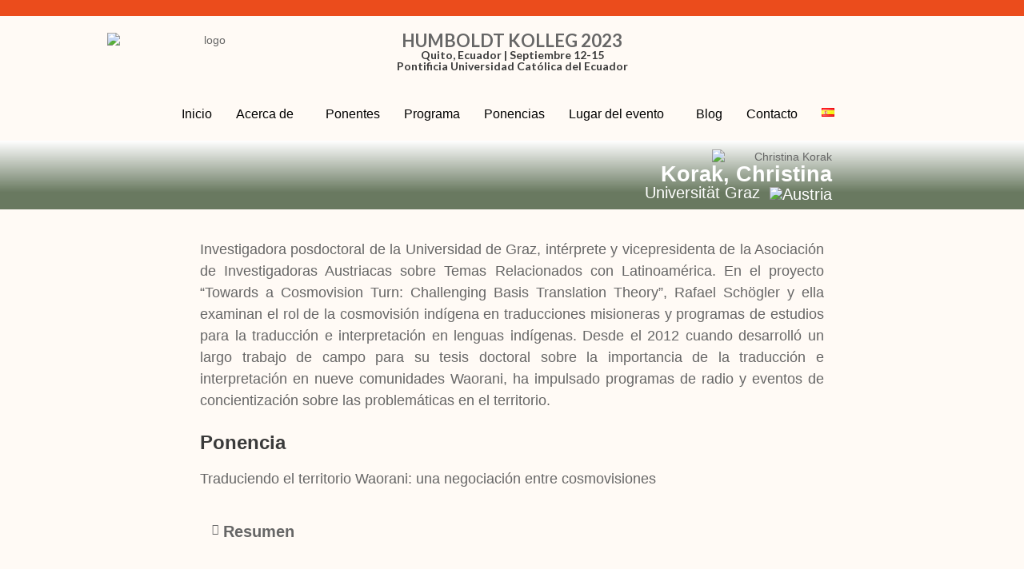

--- FILE ---
content_type: text/css
request_url: https://desafiosenladiversidad.com/wp-content/uploads/elementor/css/post-346.css?ver=1762597679
body_size: 320
content:
.elementor-kit-346{--e-global-color-primary:#57694E;--e-global-color-secondary:#999999;--e-global-color-text:#666666;--e-global-color-accent:#90C047;--e-global-color-5d5a879:#CCFF99;--e-global-typography-secondary-font-family:"Roboto";--e-global-typography-secondary-font-weight:400;--e-global-typography-text-font-family:"Montserrat";--e-global-typography-text-font-weight:400;--e-global-typography-accent-font-family:"Roboto";--e-global-typography-accent-font-weight:500;font-family:"Montserrat", Sans-serif;font-size:14px;text-transform:none;font-style:normal;text-decoration:none;line-height:18px;letter-spacing:0px;word-spacing:0px;}.elementor-kit-346 e-page-transition{background-color:#FFBC7D;}.elementor-kit-346 p{margin-block-end:0px;}.elementor-kit-346 h1{font-family:"Montserrat", Sans-serif;font-weight:bold;}.elementor-kit-346 h2{font-family:"Montserrat", Sans-serif;font-size:24px;font-weight:600;}.elementor-kit-346 h3{color:#666666;}.elementor-kit-346 h4{font-family:"Montserrat", Sans-serif;font-weight:600;line-height:21px;}.elementor-kit-346 h5{font-family:"Montserrat", Sans-serif;font-weight:500;text-transform:none;font-style:normal;text-decoration:none;}.elementor-section.elementor-section-boxed > .elementor-container{max-width:1140px;}.e-con{--container-max-width:1140px;}.elementor-widget:not(:last-child){margin-block-end:20px;}.elementor-element{--widgets-spacing:20px 20px;--widgets-spacing-row:20px;--widgets-spacing-column:20px;}{}h1.entry-title{display:var(--page-title-display);}@media(max-width:800px){.elementor-section.elementor-section-boxed > .elementor-container{max-width:1024px;}.e-con{--container-max-width:1024px;}}@media(max-width:80px){.elementor-section.elementor-section-boxed > .elementor-container{max-width:767px;}.e-con{--container-max-width:767px;}}/* Start Custom Fonts CSS */@font-face {
	font-family: 'Montserrat';
	font-style: normal;
	font-weight: normal;
	font-display: auto;
	src: url('http://desafiosenladiversidad.com/wp-content/uploads/2023/06/Montserrat-Regular.ttf') format('truetype');
}
@font-face {
	font-family: 'Montserrat';
	font-style: normal;
	font-weight: bold;
	font-display: auto;
	src: url('http://desafiosenladiversidad.com/wp-content/uploads/2023/06/Montserrat-Bold.ttf') format('truetype');
}
@font-face {
	font-family: 'Montserrat';
	font-style: italic;
	font-weight: normal;
	font-display: auto;
	src: url('http://desafiosenladiversidad.com/wp-content/uploads/2023/06/Montserrat-Italic.ttf') format('truetype');
}
@font-face {
	font-family: 'Montserrat';
	font-style: italic;
	font-weight: bold;
	font-display: auto;
	src: url('http://desafiosenladiversidad.com/wp-content/uploads/2023/06/Montserrat-BoldItalic.ttf') format('truetype');
}
/* End Custom Fonts CSS */

--- FILE ---
content_type: text/css
request_url: https://desafiosenladiversidad.com/wp-content/uploads/elementor/css/post-2597.css?ver=1762764443
body_size: 444
content:
.elementor-2597 .elementor-element.elementor-element-5cc60f57{--display:flex;}.elementor-2597 .elementor-element.elementor-element-5cc60f57:not(.elementor-motion-effects-element-type-background), .elementor-2597 .elementor-element.elementor-element-5cc60f57 > .elementor-motion-effects-container > .elementor-motion-effects-layer{background-color:transparent;background-image:linear-gradient(180deg, #FFFFFF 0%, #57694EE3 75%);}.elementor-2597 .elementor-element.elementor-element-41bf4a3c{text-align:right;}.elementor-2597 .elementor-element.elementor-element-4d8c65a0{text-align:right;}.elementor-2597 .elementor-element.elementor-element-4d8c65a0 .elementor-heading-title{font-family:"Montserrat", Sans-serif;font-size:27px;color:#FFFFFF;}.elementor-2597 .elementor-element.elementor-element-29114d6d{text-align:center;font-family:"Montserrat", Sans-serif;font-size:20px;color:#FFFFFF;}.elementor-2597 .elementor-element.elementor-element-4509d009 > .elementor-container{max-width:800px;}.elementor-2597 .elementor-element.elementor-element-5cde763d{width:var( --container-widget-width, 118.74% );max-width:118.74%;--container-widget-width:118.74%;--container-widget-flex-grow:0;text-align:justify;font-family:"Montserrat", Sans-serif;font-size:18px;font-weight:400;text-transform:none;font-style:normal;text-decoration:none;line-height:27px;color:var( --e-global-color-text );}.elementor-2597 .elementor-element.elementor-element-120e3d45{width:var( --container-widget-width, 118.74% );max-width:118.74%;--container-widget-width:118.74%;--container-widget-flex-grow:0;text-align:justify;font-family:"Montserrat", Sans-serif;font-size:18px;font-weight:400;text-transform:none;font-style:normal;text-decoration:none;line-height:27px;color:var( --e-global-color-text );}.elementor-2597 .elementor-element.elementor-element-1b2b504 .elementor-tab-title{border-width:0px;}.elementor-2597 .elementor-element.elementor-element-1b2b504 .elementor-tab-content{border-width:0px;font-size:16px;line-height:25px;}.elementor-2597 .elementor-element.elementor-element-1b2b504 .elementor-toggle-title{font-size:20px;}.elementor-2597 .elementor-element.elementor-element-1424fd58{--spacer-size:10px;}body.elementor-page-2597:not(.elementor-motion-effects-element-type-background), body.elementor-page-2597 > .elementor-motion-effects-container > .elementor-motion-effects-layer{background-color:#FFFAF5;}@media(max-width:800px){.elementor-2597 .elementor-element.elementor-element-4509d009 > .elementor-container{max-width:623px;text-align:justify;}.elementor-2597 .elementor-element.elementor-element-2e359518.elementor-column > .elementor-widget-wrap{justify-content:center;}.elementor-2597 .elementor-element.elementor-element-5cde763d > .elementor-widget-container{margin:10px 10px 10px 10px;padding:10px 10px 10px 10px;}.elementor-2597 .elementor-element.elementor-element-5cde763d.elementor-element{--align-self:flex-start;}.elementor-2597 .elementor-element.elementor-element-5cde763d{column-gap:0px;font-size:16px;}.elementor-2597 .elementor-element.elementor-element-120e3d45 > .elementor-widget-container{margin:10px 10px 10px 10px;padding:10px 10px 10px 10px;}.elementor-2597 .elementor-element.elementor-element-120e3d45.elementor-element{--align-self:flex-start;}.elementor-2597 .elementor-element.elementor-element-120e3d45{column-gap:0px;font-size:16px;}}@media(min-width:81px){.elementor-2597 .elementor-element.elementor-element-5cc60f57{--content-width:800px;}}@media(max-width:800px) and (min-width:81px){.elementor-2597 .elementor-element.elementor-element-5cc60f57{--content-width:90%;}.elementor-2597 .elementor-element.elementor-element-2e359518{width:100%;}}/* Start Custom Fonts CSS */@font-face {
	font-family: 'Montserrat';
	font-style: normal;
	font-weight: normal;
	font-display: auto;
	src: url('http://desafiosenladiversidad.com/wp-content/uploads/2023/06/Montserrat-Regular.ttf') format('truetype');
}
@font-face {
	font-family: 'Montserrat';
	font-style: normal;
	font-weight: bold;
	font-display: auto;
	src: url('http://desafiosenladiversidad.com/wp-content/uploads/2023/06/Montserrat-Bold.ttf') format('truetype');
}
@font-face {
	font-family: 'Montserrat';
	font-style: italic;
	font-weight: normal;
	font-display: auto;
	src: url('http://desafiosenladiversidad.com/wp-content/uploads/2023/06/Montserrat-Italic.ttf') format('truetype');
}
@font-face {
	font-family: 'Montserrat';
	font-style: italic;
	font-weight: bold;
	font-display: auto;
	src: url('http://desafiosenladiversidad.com/wp-content/uploads/2023/06/Montserrat-BoldItalic.ttf') format('truetype');
}
/* End Custom Fonts CSS */

--- FILE ---
content_type: text/css
request_url: https://desafiosenladiversidad.com/wp-content/uploads/elementor/css/post-3238.css?ver=1762598592
body_size: 304
content:
.elementor-3238 .elementor-element.elementor-element-6178e75{--display:flex;--flex-direction:column;--container-widget-width:100%;--container-widget-height:initial;--container-widget-flex-grow:0;--container-widget-align-self:initial;--flex-wrap-mobile:wrap;}.elementor-3238 .elementor-element.elementor-element-6178e75:not(.elementor-motion-effects-element-type-background), .elementor-3238 .elementor-element.elementor-element-6178e75 > .elementor-motion-effects-container > .elementor-motion-effects-layer{background-color:#eb4c1c;}.elementor-3238 .elementor-element.elementor-element-c2882fd{--display:flex;--flex-direction:row;--container-widget-width:initial;--container-widget-height:100%;--container-widget-flex-grow:1;--container-widget-align-self:stretch;--flex-wrap-mobile:wrap;--gap:0px 0px;--row-gap:0px;--column-gap:0px;}.elementor-3238 .elementor-element.elementor-element-4315e80{--display:flex;--flex-direction:column;--container-widget-width:100%;--container-widget-height:initial;--container-widget-flex-grow:0;--container-widget-align-self:initial;--flex-wrap-mobile:wrap;}.elementor-3238 .elementor-element.elementor-element-1c87537.elementor-element{--order:-99999 /* order start hack */;}.elementor-3238 .elementor-element.elementor-element-1c87537{text-align:center;}.elementor-3238 .elementor-element.elementor-element-1c87537 img{width:70%;}.elementor-3238 .elementor-element.elementor-element-b0e9d86{--display:flex;--flex-direction:column;--container-widget-width:100%;--container-widget-height:initial;--container-widget-flex-grow:0;--container-widget-align-self:initial;--flex-wrap-mobile:wrap;}.elementor-3238 .elementor-element.elementor-element-67b47a8{text-align:center;}.elementor-3238 .elementor-element.elementor-element-65afb73{text-align:center;}.elementor-3238 .elementor-element.elementor-element-6659ccd{text-align:center;}.elementor-3238 .elementor-element.elementor-element-fcb8981{--display:flex;--flex-direction:column;--container-widget-width:100%;--container-widget-height:initial;--container-widget-flex-grow:0;--container-widget-align-self:initial;--flex-wrap-mobile:wrap;}.elementor-3238 .elementor-element.elementor-element-8257973 img{width:60%;}.elementor-3238 .elementor-element.elementor-element-229d272{--display:flex;--flex-direction:column;--container-widget-width:100%;--container-widget-height:initial;--container-widget-flex-grow:0;--container-widget-align-self:initial;--flex-wrap-mobile:wrap;}.elementor-3238 .elementor-element.elementor-element-34a9a43 .menu-item a.hfe-menu-item{padding-left:15px;padding-right:15px;}.elementor-3238 .elementor-element.elementor-element-34a9a43 .menu-item a.hfe-sub-menu-item{padding-left:calc( 15px + 20px );padding-right:15px;}.elementor-3238 .elementor-element.elementor-element-34a9a43 .hfe-nav-menu__layout-vertical .menu-item ul ul a.hfe-sub-menu-item{padding-left:calc( 15px + 40px );padding-right:15px;}.elementor-3238 .elementor-element.elementor-element-34a9a43 .hfe-nav-menu__layout-vertical .menu-item ul ul ul a.hfe-sub-menu-item{padding-left:calc( 15px + 60px );padding-right:15px;}.elementor-3238 .elementor-element.elementor-element-34a9a43 .hfe-nav-menu__layout-vertical .menu-item ul ul ul ul a.hfe-sub-menu-item{padding-left:calc( 15px + 80px );padding-right:15px;}.elementor-3238 .elementor-element.elementor-element-34a9a43 .menu-item a.hfe-menu-item, .elementor-3238 .elementor-element.elementor-element-34a9a43 .menu-item a.hfe-sub-menu-item{padding-top:15px;padding-bottom:15px;}.elementor-3238 .elementor-element.elementor-element-34a9a43 ul.sub-menu{width:220px;}.elementor-3238 .elementor-element.elementor-element-34a9a43 .sub-menu a.hfe-sub-menu-item,
						 .elementor-3238 .elementor-element.elementor-element-34a9a43 nav.hfe-dropdown li a.hfe-menu-item,
						 .elementor-3238 .elementor-element.elementor-element-34a9a43 nav.hfe-dropdown li a.hfe-sub-menu-item,
						 .elementor-3238 .elementor-element.elementor-element-34a9a43 nav.hfe-dropdown-expandible li a.hfe-menu-item,
						 .elementor-3238 .elementor-element.elementor-element-34a9a43 nav.hfe-dropdown-expandible li a.hfe-sub-menu-item{padding-top:15px;padding-bottom:15px;}.elementor-3238 .elementor-element.elementor-element-34a9a43 .hfe-nav-menu__toggle{margin:0 auto;}.elementor-3238 .elementor-element.elementor-element-34a9a43 .menu-item a.hfe-menu-item, .elementor-3238 .elementor-element.elementor-element-34a9a43 .sub-menu a.hfe-sub-menu-item{color:#000000;}.elementor-3238 .elementor-element.elementor-element-34a9a43 .menu-item a.hfe-menu-item:hover,
								.elementor-3238 .elementor-element.elementor-element-34a9a43 .sub-menu a.hfe-sub-menu-item:hover,
								.elementor-3238 .elementor-element.elementor-element-34a9a43 .menu-item.current-menu-item a.hfe-menu-item,
								.elementor-3238 .elementor-element.elementor-element-34a9a43 .menu-item a.hfe-menu-item.highlighted,
								.elementor-3238 .elementor-element.elementor-element-34a9a43 .menu-item a.hfe-menu-item:focus{color:#228443;}.elementor-3238 .elementor-element.elementor-element-34a9a43 .sub-menu,
								.elementor-3238 .elementor-element.elementor-element-34a9a43 nav.hfe-dropdown,
								.elementor-3238 .elementor-element.elementor-element-34a9a43 nav.hfe-dropdown-expandible,
								.elementor-3238 .elementor-element.elementor-element-34a9a43 nav.hfe-dropdown .menu-item a.hfe-menu-item,
								.elementor-3238 .elementor-element.elementor-element-34a9a43 nav.hfe-dropdown .menu-item a.hfe-sub-menu-item{background-color:#fff;}.elementor-3238 .elementor-element.elementor-element-34a9a43 .sub-menu li.menu-item:not(:last-child),
						.elementor-3238 .elementor-element.elementor-element-34a9a43 nav.hfe-dropdown li.menu-item:not(:last-child),
						.elementor-3238 .elementor-element.elementor-element-34a9a43 nav.hfe-dropdown-expandible li.menu-item:not(:last-child){border-bottom-style:solid;border-bottom-color:#c4c4c4;border-bottom-width:1px;}